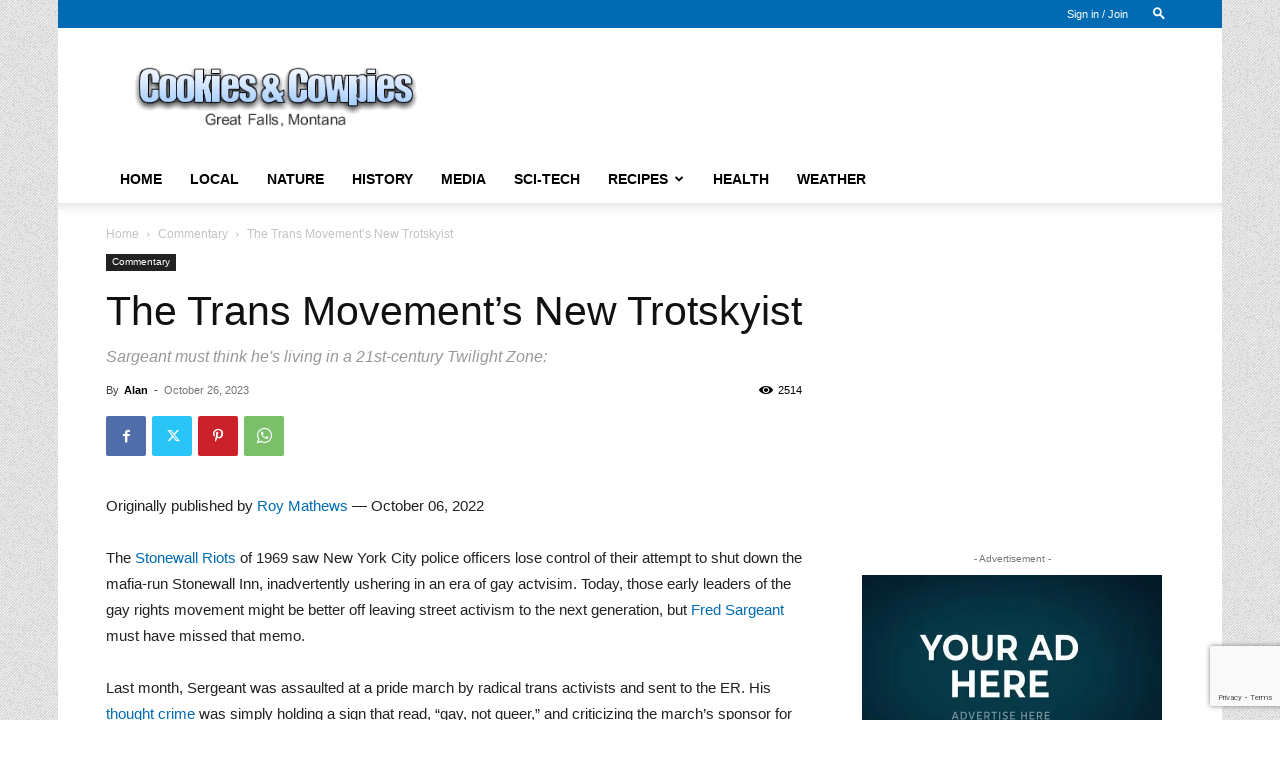

--- FILE ---
content_type: text/html; charset=utf-8
request_url: https://www.google.com/recaptcha/api2/anchor?ar=1&k=6Lf5UVgqAAAAAMUA6Qelrrn2SWab2GThtHXT6s23&co=aHR0cHM6Ly93d3cuY29va2llc2FuZGNvd3BpZXMuY29tOjQ0Mw..&hl=en&v=PoyoqOPhxBO7pBk68S4YbpHZ&size=invisible&anchor-ms=20000&execute-ms=30000&cb=2g5j9hnawxz9
body_size: 48425
content:
<!DOCTYPE HTML><html dir="ltr" lang="en"><head><meta http-equiv="Content-Type" content="text/html; charset=UTF-8">
<meta http-equiv="X-UA-Compatible" content="IE=edge">
<title>reCAPTCHA</title>
<style type="text/css">
/* cyrillic-ext */
@font-face {
  font-family: 'Roboto';
  font-style: normal;
  font-weight: 400;
  font-stretch: 100%;
  src: url(//fonts.gstatic.com/s/roboto/v48/KFO7CnqEu92Fr1ME7kSn66aGLdTylUAMa3GUBHMdazTgWw.woff2) format('woff2');
  unicode-range: U+0460-052F, U+1C80-1C8A, U+20B4, U+2DE0-2DFF, U+A640-A69F, U+FE2E-FE2F;
}
/* cyrillic */
@font-face {
  font-family: 'Roboto';
  font-style: normal;
  font-weight: 400;
  font-stretch: 100%;
  src: url(//fonts.gstatic.com/s/roboto/v48/KFO7CnqEu92Fr1ME7kSn66aGLdTylUAMa3iUBHMdazTgWw.woff2) format('woff2');
  unicode-range: U+0301, U+0400-045F, U+0490-0491, U+04B0-04B1, U+2116;
}
/* greek-ext */
@font-face {
  font-family: 'Roboto';
  font-style: normal;
  font-weight: 400;
  font-stretch: 100%;
  src: url(//fonts.gstatic.com/s/roboto/v48/KFO7CnqEu92Fr1ME7kSn66aGLdTylUAMa3CUBHMdazTgWw.woff2) format('woff2');
  unicode-range: U+1F00-1FFF;
}
/* greek */
@font-face {
  font-family: 'Roboto';
  font-style: normal;
  font-weight: 400;
  font-stretch: 100%;
  src: url(//fonts.gstatic.com/s/roboto/v48/KFO7CnqEu92Fr1ME7kSn66aGLdTylUAMa3-UBHMdazTgWw.woff2) format('woff2');
  unicode-range: U+0370-0377, U+037A-037F, U+0384-038A, U+038C, U+038E-03A1, U+03A3-03FF;
}
/* math */
@font-face {
  font-family: 'Roboto';
  font-style: normal;
  font-weight: 400;
  font-stretch: 100%;
  src: url(//fonts.gstatic.com/s/roboto/v48/KFO7CnqEu92Fr1ME7kSn66aGLdTylUAMawCUBHMdazTgWw.woff2) format('woff2');
  unicode-range: U+0302-0303, U+0305, U+0307-0308, U+0310, U+0312, U+0315, U+031A, U+0326-0327, U+032C, U+032F-0330, U+0332-0333, U+0338, U+033A, U+0346, U+034D, U+0391-03A1, U+03A3-03A9, U+03B1-03C9, U+03D1, U+03D5-03D6, U+03F0-03F1, U+03F4-03F5, U+2016-2017, U+2034-2038, U+203C, U+2040, U+2043, U+2047, U+2050, U+2057, U+205F, U+2070-2071, U+2074-208E, U+2090-209C, U+20D0-20DC, U+20E1, U+20E5-20EF, U+2100-2112, U+2114-2115, U+2117-2121, U+2123-214F, U+2190, U+2192, U+2194-21AE, U+21B0-21E5, U+21F1-21F2, U+21F4-2211, U+2213-2214, U+2216-22FF, U+2308-230B, U+2310, U+2319, U+231C-2321, U+2336-237A, U+237C, U+2395, U+239B-23B7, U+23D0, U+23DC-23E1, U+2474-2475, U+25AF, U+25B3, U+25B7, U+25BD, U+25C1, U+25CA, U+25CC, U+25FB, U+266D-266F, U+27C0-27FF, U+2900-2AFF, U+2B0E-2B11, U+2B30-2B4C, U+2BFE, U+3030, U+FF5B, U+FF5D, U+1D400-1D7FF, U+1EE00-1EEFF;
}
/* symbols */
@font-face {
  font-family: 'Roboto';
  font-style: normal;
  font-weight: 400;
  font-stretch: 100%;
  src: url(//fonts.gstatic.com/s/roboto/v48/KFO7CnqEu92Fr1ME7kSn66aGLdTylUAMaxKUBHMdazTgWw.woff2) format('woff2');
  unicode-range: U+0001-000C, U+000E-001F, U+007F-009F, U+20DD-20E0, U+20E2-20E4, U+2150-218F, U+2190, U+2192, U+2194-2199, U+21AF, U+21E6-21F0, U+21F3, U+2218-2219, U+2299, U+22C4-22C6, U+2300-243F, U+2440-244A, U+2460-24FF, U+25A0-27BF, U+2800-28FF, U+2921-2922, U+2981, U+29BF, U+29EB, U+2B00-2BFF, U+4DC0-4DFF, U+FFF9-FFFB, U+10140-1018E, U+10190-1019C, U+101A0, U+101D0-101FD, U+102E0-102FB, U+10E60-10E7E, U+1D2C0-1D2D3, U+1D2E0-1D37F, U+1F000-1F0FF, U+1F100-1F1AD, U+1F1E6-1F1FF, U+1F30D-1F30F, U+1F315, U+1F31C, U+1F31E, U+1F320-1F32C, U+1F336, U+1F378, U+1F37D, U+1F382, U+1F393-1F39F, U+1F3A7-1F3A8, U+1F3AC-1F3AF, U+1F3C2, U+1F3C4-1F3C6, U+1F3CA-1F3CE, U+1F3D4-1F3E0, U+1F3ED, U+1F3F1-1F3F3, U+1F3F5-1F3F7, U+1F408, U+1F415, U+1F41F, U+1F426, U+1F43F, U+1F441-1F442, U+1F444, U+1F446-1F449, U+1F44C-1F44E, U+1F453, U+1F46A, U+1F47D, U+1F4A3, U+1F4B0, U+1F4B3, U+1F4B9, U+1F4BB, U+1F4BF, U+1F4C8-1F4CB, U+1F4D6, U+1F4DA, U+1F4DF, U+1F4E3-1F4E6, U+1F4EA-1F4ED, U+1F4F7, U+1F4F9-1F4FB, U+1F4FD-1F4FE, U+1F503, U+1F507-1F50B, U+1F50D, U+1F512-1F513, U+1F53E-1F54A, U+1F54F-1F5FA, U+1F610, U+1F650-1F67F, U+1F687, U+1F68D, U+1F691, U+1F694, U+1F698, U+1F6AD, U+1F6B2, U+1F6B9-1F6BA, U+1F6BC, U+1F6C6-1F6CF, U+1F6D3-1F6D7, U+1F6E0-1F6EA, U+1F6F0-1F6F3, U+1F6F7-1F6FC, U+1F700-1F7FF, U+1F800-1F80B, U+1F810-1F847, U+1F850-1F859, U+1F860-1F887, U+1F890-1F8AD, U+1F8B0-1F8BB, U+1F8C0-1F8C1, U+1F900-1F90B, U+1F93B, U+1F946, U+1F984, U+1F996, U+1F9E9, U+1FA00-1FA6F, U+1FA70-1FA7C, U+1FA80-1FA89, U+1FA8F-1FAC6, U+1FACE-1FADC, U+1FADF-1FAE9, U+1FAF0-1FAF8, U+1FB00-1FBFF;
}
/* vietnamese */
@font-face {
  font-family: 'Roboto';
  font-style: normal;
  font-weight: 400;
  font-stretch: 100%;
  src: url(//fonts.gstatic.com/s/roboto/v48/KFO7CnqEu92Fr1ME7kSn66aGLdTylUAMa3OUBHMdazTgWw.woff2) format('woff2');
  unicode-range: U+0102-0103, U+0110-0111, U+0128-0129, U+0168-0169, U+01A0-01A1, U+01AF-01B0, U+0300-0301, U+0303-0304, U+0308-0309, U+0323, U+0329, U+1EA0-1EF9, U+20AB;
}
/* latin-ext */
@font-face {
  font-family: 'Roboto';
  font-style: normal;
  font-weight: 400;
  font-stretch: 100%;
  src: url(//fonts.gstatic.com/s/roboto/v48/KFO7CnqEu92Fr1ME7kSn66aGLdTylUAMa3KUBHMdazTgWw.woff2) format('woff2');
  unicode-range: U+0100-02BA, U+02BD-02C5, U+02C7-02CC, U+02CE-02D7, U+02DD-02FF, U+0304, U+0308, U+0329, U+1D00-1DBF, U+1E00-1E9F, U+1EF2-1EFF, U+2020, U+20A0-20AB, U+20AD-20C0, U+2113, U+2C60-2C7F, U+A720-A7FF;
}
/* latin */
@font-face {
  font-family: 'Roboto';
  font-style: normal;
  font-weight: 400;
  font-stretch: 100%;
  src: url(//fonts.gstatic.com/s/roboto/v48/KFO7CnqEu92Fr1ME7kSn66aGLdTylUAMa3yUBHMdazQ.woff2) format('woff2');
  unicode-range: U+0000-00FF, U+0131, U+0152-0153, U+02BB-02BC, U+02C6, U+02DA, U+02DC, U+0304, U+0308, U+0329, U+2000-206F, U+20AC, U+2122, U+2191, U+2193, U+2212, U+2215, U+FEFF, U+FFFD;
}
/* cyrillic-ext */
@font-face {
  font-family: 'Roboto';
  font-style: normal;
  font-weight: 500;
  font-stretch: 100%;
  src: url(//fonts.gstatic.com/s/roboto/v48/KFO7CnqEu92Fr1ME7kSn66aGLdTylUAMa3GUBHMdazTgWw.woff2) format('woff2');
  unicode-range: U+0460-052F, U+1C80-1C8A, U+20B4, U+2DE0-2DFF, U+A640-A69F, U+FE2E-FE2F;
}
/* cyrillic */
@font-face {
  font-family: 'Roboto';
  font-style: normal;
  font-weight: 500;
  font-stretch: 100%;
  src: url(//fonts.gstatic.com/s/roboto/v48/KFO7CnqEu92Fr1ME7kSn66aGLdTylUAMa3iUBHMdazTgWw.woff2) format('woff2');
  unicode-range: U+0301, U+0400-045F, U+0490-0491, U+04B0-04B1, U+2116;
}
/* greek-ext */
@font-face {
  font-family: 'Roboto';
  font-style: normal;
  font-weight: 500;
  font-stretch: 100%;
  src: url(//fonts.gstatic.com/s/roboto/v48/KFO7CnqEu92Fr1ME7kSn66aGLdTylUAMa3CUBHMdazTgWw.woff2) format('woff2');
  unicode-range: U+1F00-1FFF;
}
/* greek */
@font-face {
  font-family: 'Roboto';
  font-style: normal;
  font-weight: 500;
  font-stretch: 100%;
  src: url(//fonts.gstatic.com/s/roboto/v48/KFO7CnqEu92Fr1ME7kSn66aGLdTylUAMa3-UBHMdazTgWw.woff2) format('woff2');
  unicode-range: U+0370-0377, U+037A-037F, U+0384-038A, U+038C, U+038E-03A1, U+03A3-03FF;
}
/* math */
@font-face {
  font-family: 'Roboto';
  font-style: normal;
  font-weight: 500;
  font-stretch: 100%;
  src: url(//fonts.gstatic.com/s/roboto/v48/KFO7CnqEu92Fr1ME7kSn66aGLdTylUAMawCUBHMdazTgWw.woff2) format('woff2');
  unicode-range: U+0302-0303, U+0305, U+0307-0308, U+0310, U+0312, U+0315, U+031A, U+0326-0327, U+032C, U+032F-0330, U+0332-0333, U+0338, U+033A, U+0346, U+034D, U+0391-03A1, U+03A3-03A9, U+03B1-03C9, U+03D1, U+03D5-03D6, U+03F0-03F1, U+03F4-03F5, U+2016-2017, U+2034-2038, U+203C, U+2040, U+2043, U+2047, U+2050, U+2057, U+205F, U+2070-2071, U+2074-208E, U+2090-209C, U+20D0-20DC, U+20E1, U+20E5-20EF, U+2100-2112, U+2114-2115, U+2117-2121, U+2123-214F, U+2190, U+2192, U+2194-21AE, U+21B0-21E5, U+21F1-21F2, U+21F4-2211, U+2213-2214, U+2216-22FF, U+2308-230B, U+2310, U+2319, U+231C-2321, U+2336-237A, U+237C, U+2395, U+239B-23B7, U+23D0, U+23DC-23E1, U+2474-2475, U+25AF, U+25B3, U+25B7, U+25BD, U+25C1, U+25CA, U+25CC, U+25FB, U+266D-266F, U+27C0-27FF, U+2900-2AFF, U+2B0E-2B11, U+2B30-2B4C, U+2BFE, U+3030, U+FF5B, U+FF5D, U+1D400-1D7FF, U+1EE00-1EEFF;
}
/* symbols */
@font-face {
  font-family: 'Roboto';
  font-style: normal;
  font-weight: 500;
  font-stretch: 100%;
  src: url(//fonts.gstatic.com/s/roboto/v48/KFO7CnqEu92Fr1ME7kSn66aGLdTylUAMaxKUBHMdazTgWw.woff2) format('woff2');
  unicode-range: U+0001-000C, U+000E-001F, U+007F-009F, U+20DD-20E0, U+20E2-20E4, U+2150-218F, U+2190, U+2192, U+2194-2199, U+21AF, U+21E6-21F0, U+21F3, U+2218-2219, U+2299, U+22C4-22C6, U+2300-243F, U+2440-244A, U+2460-24FF, U+25A0-27BF, U+2800-28FF, U+2921-2922, U+2981, U+29BF, U+29EB, U+2B00-2BFF, U+4DC0-4DFF, U+FFF9-FFFB, U+10140-1018E, U+10190-1019C, U+101A0, U+101D0-101FD, U+102E0-102FB, U+10E60-10E7E, U+1D2C0-1D2D3, U+1D2E0-1D37F, U+1F000-1F0FF, U+1F100-1F1AD, U+1F1E6-1F1FF, U+1F30D-1F30F, U+1F315, U+1F31C, U+1F31E, U+1F320-1F32C, U+1F336, U+1F378, U+1F37D, U+1F382, U+1F393-1F39F, U+1F3A7-1F3A8, U+1F3AC-1F3AF, U+1F3C2, U+1F3C4-1F3C6, U+1F3CA-1F3CE, U+1F3D4-1F3E0, U+1F3ED, U+1F3F1-1F3F3, U+1F3F5-1F3F7, U+1F408, U+1F415, U+1F41F, U+1F426, U+1F43F, U+1F441-1F442, U+1F444, U+1F446-1F449, U+1F44C-1F44E, U+1F453, U+1F46A, U+1F47D, U+1F4A3, U+1F4B0, U+1F4B3, U+1F4B9, U+1F4BB, U+1F4BF, U+1F4C8-1F4CB, U+1F4D6, U+1F4DA, U+1F4DF, U+1F4E3-1F4E6, U+1F4EA-1F4ED, U+1F4F7, U+1F4F9-1F4FB, U+1F4FD-1F4FE, U+1F503, U+1F507-1F50B, U+1F50D, U+1F512-1F513, U+1F53E-1F54A, U+1F54F-1F5FA, U+1F610, U+1F650-1F67F, U+1F687, U+1F68D, U+1F691, U+1F694, U+1F698, U+1F6AD, U+1F6B2, U+1F6B9-1F6BA, U+1F6BC, U+1F6C6-1F6CF, U+1F6D3-1F6D7, U+1F6E0-1F6EA, U+1F6F0-1F6F3, U+1F6F7-1F6FC, U+1F700-1F7FF, U+1F800-1F80B, U+1F810-1F847, U+1F850-1F859, U+1F860-1F887, U+1F890-1F8AD, U+1F8B0-1F8BB, U+1F8C0-1F8C1, U+1F900-1F90B, U+1F93B, U+1F946, U+1F984, U+1F996, U+1F9E9, U+1FA00-1FA6F, U+1FA70-1FA7C, U+1FA80-1FA89, U+1FA8F-1FAC6, U+1FACE-1FADC, U+1FADF-1FAE9, U+1FAF0-1FAF8, U+1FB00-1FBFF;
}
/* vietnamese */
@font-face {
  font-family: 'Roboto';
  font-style: normal;
  font-weight: 500;
  font-stretch: 100%;
  src: url(//fonts.gstatic.com/s/roboto/v48/KFO7CnqEu92Fr1ME7kSn66aGLdTylUAMa3OUBHMdazTgWw.woff2) format('woff2');
  unicode-range: U+0102-0103, U+0110-0111, U+0128-0129, U+0168-0169, U+01A0-01A1, U+01AF-01B0, U+0300-0301, U+0303-0304, U+0308-0309, U+0323, U+0329, U+1EA0-1EF9, U+20AB;
}
/* latin-ext */
@font-face {
  font-family: 'Roboto';
  font-style: normal;
  font-weight: 500;
  font-stretch: 100%;
  src: url(//fonts.gstatic.com/s/roboto/v48/KFO7CnqEu92Fr1ME7kSn66aGLdTylUAMa3KUBHMdazTgWw.woff2) format('woff2');
  unicode-range: U+0100-02BA, U+02BD-02C5, U+02C7-02CC, U+02CE-02D7, U+02DD-02FF, U+0304, U+0308, U+0329, U+1D00-1DBF, U+1E00-1E9F, U+1EF2-1EFF, U+2020, U+20A0-20AB, U+20AD-20C0, U+2113, U+2C60-2C7F, U+A720-A7FF;
}
/* latin */
@font-face {
  font-family: 'Roboto';
  font-style: normal;
  font-weight: 500;
  font-stretch: 100%;
  src: url(//fonts.gstatic.com/s/roboto/v48/KFO7CnqEu92Fr1ME7kSn66aGLdTylUAMa3yUBHMdazQ.woff2) format('woff2');
  unicode-range: U+0000-00FF, U+0131, U+0152-0153, U+02BB-02BC, U+02C6, U+02DA, U+02DC, U+0304, U+0308, U+0329, U+2000-206F, U+20AC, U+2122, U+2191, U+2193, U+2212, U+2215, U+FEFF, U+FFFD;
}
/* cyrillic-ext */
@font-face {
  font-family: 'Roboto';
  font-style: normal;
  font-weight: 900;
  font-stretch: 100%;
  src: url(//fonts.gstatic.com/s/roboto/v48/KFO7CnqEu92Fr1ME7kSn66aGLdTylUAMa3GUBHMdazTgWw.woff2) format('woff2');
  unicode-range: U+0460-052F, U+1C80-1C8A, U+20B4, U+2DE0-2DFF, U+A640-A69F, U+FE2E-FE2F;
}
/* cyrillic */
@font-face {
  font-family: 'Roboto';
  font-style: normal;
  font-weight: 900;
  font-stretch: 100%;
  src: url(//fonts.gstatic.com/s/roboto/v48/KFO7CnqEu92Fr1ME7kSn66aGLdTylUAMa3iUBHMdazTgWw.woff2) format('woff2');
  unicode-range: U+0301, U+0400-045F, U+0490-0491, U+04B0-04B1, U+2116;
}
/* greek-ext */
@font-face {
  font-family: 'Roboto';
  font-style: normal;
  font-weight: 900;
  font-stretch: 100%;
  src: url(//fonts.gstatic.com/s/roboto/v48/KFO7CnqEu92Fr1ME7kSn66aGLdTylUAMa3CUBHMdazTgWw.woff2) format('woff2');
  unicode-range: U+1F00-1FFF;
}
/* greek */
@font-face {
  font-family: 'Roboto';
  font-style: normal;
  font-weight: 900;
  font-stretch: 100%;
  src: url(//fonts.gstatic.com/s/roboto/v48/KFO7CnqEu92Fr1ME7kSn66aGLdTylUAMa3-UBHMdazTgWw.woff2) format('woff2');
  unicode-range: U+0370-0377, U+037A-037F, U+0384-038A, U+038C, U+038E-03A1, U+03A3-03FF;
}
/* math */
@font-face {
  font-family: 'Roboto';
  font-style: normal;
  font-weight: 900;
  font-stretch: 100%;
  src: url(//fonts.gstatic.com/s/roboto/v48/KFO7CnqEu92Fr1ME7kSn66aGLdTylUAMawCUBHMdazTgWw.woff2) format('woff2');
  unicode-range: U+0302-0303, U+0305, U+0307-0308, U+0310, U+0312, U+0315, U+031A, U+0326-0327, U+032C, U+032F-0330, U+0332-0333, U+0338, U+033A, U+0346, U+034D, U+0391-03A1, U+03A3-03A9, U+03B1-03C9, U+03D1, U+03D5-03D6, U+03F0-03F1, U+03F4-03F5, U+2016-2017, U+2034-2038, U+203C, U+2040, U+2043, U+2047, U+2050, U+2057, U+205F, U+2070-2071, U+2074-208E, U+2090-209C, U+20D0-20DC, U+20E1, U+20E5-20EF, U+2100-2112, U+2114-2115, U+2117-2121, U+2123-214F, U+2190, U+2192, U+2194-21AE, U+21B0-21E5, U+21F1-21F2, U+21F4-2211, U+2213-2214, U+2216-22FF, U+2308-230B, U+2310, U+2319, U+231C-2321, U+2336-237A, U+237C, U+2395, U+239B-23B7, U+23D0, U+23DC-23E1, U+2474-2475, U+25AF, U+25B3, U+25B7, U+25BD, U+25C1, U+25CA, U+25CC, U+25FB, U+266D-266F, U+27C0-27FF, U+2900-2AFF, U+2B0E-2B11, U+2B30-2B4C, U+2BFE, U+3030, U+FF5B, U+FF5D, U+1D400-1D7FF, U+1EE00-1EEFF;
}
/* symbols */
@font-face {
  font-family: 'Roboto';
  font-style: normal;
  font-weight: 900;
  font-stretch: 100%;
  src: url(//fonts.gstatic.com/s/roboto/v48/KFO7CnqEu92Fr1ME7kSn66aGLdTylUAMaxKUBHMdazTgWw.woff2) format('woff2');
  unicode-range: U+0001-000C, U+000E-001F, U+007F-009F, U+20DD-20E0, U+20E2-20E4, U+2150-218F, U+2190, U+2192, U+2194-2199, U+21AF, U+21E6-21F0, U+21F3, U+2218-2219, U+2299, U+22C4-22C6, U+2300-243F, U+2440-244A, U+2460-24FF, U+25A0-27BF, U+2800-28FF, U+2921-2922, U+2981, U+29BF, U+29EB, U+2B00-2BFF, U+4DC0-4DFF, U+FFF9-FFFB, U+10140-1018E, U+10190-1019C, U+101A0, U+101D0-101FD, U+102E0-102FB, U+10E60-10E7E, U+1D2C0-1D2D3, U+1D2E0-1D37F, U+1F000-1F0FF, U+1F100-1F1AD, U+1F1E6-1F1FF, U+1F30D-1F30F, U+1F315, U+1F31C, U+1F31E, U+1F320-1F32C, U+1F336, U+1F378, U+1F37D, U+1F382, U+1F393-1F39F, U+1F3A7-1F3A8, U+1F3AC-1F3AF, U+1F3C2, U+1F3C4-1F3C6, U+1F3CA-1F3CE, U+1F3D4-1F3E0, U+1F3ED, U+1F3F1-1F3F3, U+1F3F5-1F3F7, U+1F408, U+1F415, U+1F41F, U+1F426, U+1F43F, U+1F441-1F442, U+1F444, U+1F446-1F449, U+1F44C-1F44E, U+1F453, U+1F46A, U+1F47D, U+1F4A3, U+1F4B0, U+1F4B3, U+1F4B9, U+1F4BB, U+1F4BF, U+1F4C8-1F4CB, U+1F4D6, U+1F4DA, U+1F4DF, U+1F4E3-1F4E6, U+1F4EA-1F4ED, U+1F4F7, U+1F4F9-1F4FB, U+1F4FD-1F4FE, U+1F503, U+1F507-1F50B, U+1F50D, U+1F512-1F513, U+1F53E-1F54A, U+1F54F-1F5FA, U+1F610, U+1F650-1F67F, U+1F687, U+1F68D, U+1F691, U+1F694, U+1F698, U+1F6AD, U+1F6B2, U+1F6B9-1F6BA, U+1F6BC, U+1F6C6-1F6CF, U+1F6D3-1F6D7, U+1F6E0-1F6EA, U+1F6F0-1F6F3, U+1F6F7-1F6FC, U+1F700-1F7FF, U+1F800-1F80B, U+1F810-1F847, U+1F850-1F859, U+1F860-1F887, U+1F890-1F8AD, U+1F8B0-1F8BB, U+1F8C0-1F8C1, U+1F900-1F90B, U+1F93B, U+1F946, U+1F984, U+1F996, U+1F9E9, U+1FA00-1FA6F, U+1FA70-1FA7C, U+1FA80-1FA89, U+1FA8F-1FAC6, U+1FACE-1FADC, U+1FADF-1FAE9, U+1FAF0-1FAF8, U+1FB00-1FBFF;
}
/* vietnamese */
@font-face {
  font-family: 'Roboto';
  font-style: normal;
  font-weight: 900;
  font-stretch: 100%;
  src: url(//fonts.gstatic.com/s/roboto/v48/KFO7CnqEu92Fr1ME7kSn66aGLdTylUAMa3OUBHMdazTgWw.woff2) format('woff2');
  unicode-range: U+0102-0103, U+0110-0111, U+0128-0129, U+0168-0169, U+01A0-01A1, U+01AF-01B0, U+0300-0301, U+0303-0304, U+0308-0309, U+0323, U+0329, U+1EA0-1EF9, U+20AB;
}
/* latin-ext */
@font-face {
  font-family: 'Roboto';
  font-style: normal;
  font-weight: 900;
  font-stretch: 100%;
  src: url(//fonts.gstatic.com/s/roboto/v48/KFO7CnqEu92Fr1ME7kSn66aGLdTylUAMa3KUBHMdazTgWw.woff2) format('woff2');
  unicode-range: U+0100-02BA, U+02BD-02C5, U+02C7-02CC, U+02CE-02D7, U+02DD-02FF, U+0304, U+0308, U+0329, U+1D00-1DBF, U+1E00-1E9F, U+1EF2-1EFF, U+2020, U+20A0-20AB, U+20AD-20C0, U+2113, U+2C60-2C7F, U+A720-A7FF;
}
/* latin */
@font-face {
  font-family: 'Roboto';
  font-style: normal;
  font-weight: 900;
  font-stretch: 100%;
  src: url(//fonts.gstatic.com/s/roboto/v48/KFO7CnqEu92Fr1ME7kSn66aGLdTylUAMa3yUBHMdazQ.woff2) format('woff2');
  unicode-range: U+0000-00FF, U+0131, U+0152-0153, U+02BB-02BC, U+02C6, U+02DA, U+02DC, U+0304, U+0308, U+0329, U+2000-206F, U+20AC, U+2122, U+2191, U+2193, U+2212, U+2215, U+FEFF, U+FFFD;
}

</style>
<link rel="stylesheet" type="text/css" href="https://www.gstatic.com/recaptcha/releases/PoyoqOPhxBO7pBk68S4YbpHZ/styles__ltr.css">
<script nonce="UgI3UMtAKQi0mLg60PCeLw" type="text/javascript">window['__recaptcha_api'] = 'https://www.google.com/recaptcha/api2/';</script>
<script type="text/javascript" src="https://www.gstatic.com/recaptcha/releases/PoyoqOPhxBO7pBk68S4YbpHZ/recaptcha__en.js" nonce="UgI3UMtAKQi0mLg60PCeLw">
      
    </script></head>
<body><div id="rc-anchor-alert" class="rc-anchor-alert"></div>
<input type="hidden" id="recaptcha-token" value="[base64]">
<script type="text/javascript" nonce="UgI3UMtAKQi0mLg60PCeLw">
      recaptcha.anchor.Main.init("[\x22ainput\x22,[\x22bgdata\x22,\x22\x22,\[base64]/[base64]/[base64]/[base64]/[base64]/[base64]/KGcoTywyNTMsTy5PKSxVRyhPLEMpKTpnKE8sMjUzLEMpLE8pKSxsKSksTykpfSxieT1mdW5jdGlvbihDLE8sdSxsKXtmb3IobD0odT1SKEMpLDApO08+MDtPLS0pbD1sPDw4fFooQyk7ZyhDLHUsbCl9LFVHPWZ1bmN0aW9uKEMsTyl7Qy5pLmxlbmd0aD4xMDQ/[base64]/[base64]/[base64]/[base64]/[base64]/[base64]/[base64]\\u003d\x22,\[base64]\x22,\[base64]/DkGYUw47DlMOgw4ILwoLChl5iwo5uD8O2wqTDk8KVNSbDpcOgwr5MW8O/RcOtwofDi0rDvjg+woXDkGZ0w5BTC8KIwq0KC8K+V8OVHUdlw4R2R8OoQsK3O8KtV8KHdsKodBNDwrBmwoTCjcO3wpHCncOMCcOuUcKsbMKIwqXDiSEyDcOlAcKSC8Kmwr8Yw6jDpV/CrzNSwpFicX/DoFhOVF7Cl8Kaw7Q+wqYUAsOue8K3w4PCicK5Nk7CocOJasO/bxMEBMOCeTxyKsO2w7YBw5PDrgrDlznDlR9jDGUQZcKwwpDDs8K0X13DpMKiAcOZCcOxwoHDowgnTQRAwp/Dp8OlwpFMw5fDqlDCvTTDrkESwpDCpX/DlxHCv1kKw7YuO3lgwoTDmjvCmcO9w4LCtgvDmMOUAMOXDMKkw4MNf38Pw6xFwqoybTjDpHnCrUHDjj/[base64]/[base64]/wqRjexfCtsKxwrfDkWPDgkvDgVxMw5PCs8KsA8OqYMO8WUXDgMKIS8OhwpjCtk/CijBCwpPCnsKxw7zCsXHDmTfDs8O2LsK2S2Z9McK8w6XDucOGwp4fw77DjcOEfcOvwqlmwqkZcSTCj8Kdw7BkeiNBwrdwEjDClA7Cqh3CqhFew6ktScKwwqTDiiJ+wpdcH0bDgw/CtcKHOWtTw7AXesO3wpg0cMKHw7hML2XCiXzDlDZFwpvDncKKw5AGw7hdJznDgsKNw4bDgjIIwrLCvArDs8OLJl9yw5NFHMOAw7JdEMOPUcKhc8KJwozCksK6wp0ADsK+w6h5LxzChhopEV3DhCpmT8K6GMOJFgkfw6hawpbCtMKAc8OBw6TDpcO8RsODWsOaY8KRwq/DvlXDpDYtZw4iwo3ChMKRCsKJw6rCqcKRY2gRQ3daOsOBe3PDvsOTbm/Cq1wfbMOXwp3DjsOjw4x3KsKOPcKUwpYow549fyTChcOpw4vCssKLcSobwq4rw5/Cg8KFYsK9MMOWScKBeMK3BmMTwoEbBnMfCm3CpHhTwo/[base64]/Csj41HsKNNcKbw6NbUsKhw5HDhMOcw4ALHxPCgcKsw6rCjsOqZ8KOWFNeGDAQwrYKwqQcw7Ugw6/[base64]/CtB1iwpHDv8OKwrYuw48nX8OUOFzCvcKoDsOPwrjDjS8ywqrDjMK1DT80SsOPEUIrYsOoSU/Dn8Kqw7XDvEFOHSksw6/CqMO8w6BLwpjDgVLCgghvw57CsSF2wpowbiotQ2XCg8Kdw4DCh8KIw5AJHyHCsy14wodPJcKvVcKXwrnCvCkvXRTCm0TDtF8qw4sYw4vDjQhJWV5ZGMKqw5puw59QwpQ6w4LCuSDCqQPCrsKEwoHDnTYZRMK4wr3DskoBQsOrw6TDrsK/w4jDgE7Ck3ZwYMOOGsKvFsKrw5fDvcKTJz9awoLCusO/SG4FJ8K/DQ/Cm0ojwqh8c31Gd8O1aG3DgW3CjsO0FMO5QBDCrVwsNMK0cMKOwo/CkkhqIsO8wrLCp8O5w7/DjAUEw7RADcKNw4tEK0/Dhjl8MkdDw4Iswoo+ZMOaLD5YccOoRUvDj04NacOdw5sEw6PCrsOPRsKow7fDhMKewoBmPjnCscOBwrbCjlDDoW44wqdLwrRWw4DCk23CosOLNcKNw4AnF8KPU8KswoJcO8OxwrBnw57Cg8KPw5bCnRbColR+eMOZw4saL0jDj8ONKcKveMOsBSs1DW/CtMOkeRYuJsO2eMOSw55gNSHDilEUVyJIw5oAw6pmYsOkT8OMw7zDhBnCqmJbT3LDqBzDo8OmDcKqQyEcw5MEYD/CmEZWwoY1w4XCt8K3KlXCsE/Dg8KNS8KTbcK2wrg5X8OlPMKhcW/DqylBDMOCwrrCuxc8w7fDl8O/cMKOcMKMQV1ew4tQw7xqw68rOy8JWUDCoAzCvMO0AjM3w7nCncONwpbCvj5Xw5Q3wq/DojzDrzwowqnDssOfBMOFCcKuw5ZECcKvwo8xwqXCosOsTh8ZP8OSC8K/w5HDoV4hw4kdwpDCsUnDoABvcsKHwro7wqcOJkTCvsOCUFvCvlx/Y8KlNF/DoWDCm2jDgS1iJsKfDsKBw6jDtsK2w6HCvsK3bsKpw4TCvmjDoW/DqDtbwrE6w5VnwrwrEMKow7fCjcOHAcKow7jCjDbDpcO1acOJwrrDv8OWw7DDgMOHw79Qw4h3w71HYnfChQDDnC8QCMKgesK9ScKrw4nDmyhiw50TSg/CiwYjw6EDEirDhMKFwpzDicK/wpDDkSNYw7jCscOjLcOiw7IHw4YfNMKzw5ZWJsKLwpnDukfDiMKowozCvlA8Y8KawopWYjDChcKDUWfDnMODQ35PU3nDgEPClBc3w7orKsKlUcOtwqTCssKwWBbDssObwpLCm8Klw6d8wqJCQsKfw4nCgcKZw7rCgnnChMK7PB5fX2/DusOBwr0hGRY9wovDkRx+Z8KEw40cHcKIfBTDogHCr2TCgUcaOm3DucOowrERNcOkLGjCksK7E3V1wqvDmMObwpzDoFnCmEd8w791RcKhZcOkdRUowobCow3DjsOgEkHDhTB9wpXDmMO9wqwmLMK/RBzCk8KnG23CsXQ0B8OjJ8OAwqnDl8KBecKLPsOXFl91wr7Cp8KfwpzDrcOdMgHDosO0w7xEPsKzw57DisKqwp50Mg/[base64]/DhMKxwrDCocKTw4zCsF1sdhUXMS1LWQJ8w5vCicKkIsOCVg3Do2TDicORw6/DsB7DjsK6wox3PTbDhxcxw5VeLMKkw7YHwrdUOEzDtMKFPMOawoh2STc0w6PCrsOGOw/DhsO7w7jDiFnDpcK7NkkpwrIMw60ZacKOwop7S0PCrRRww7kkRcO9cC7CsyfCiijCqF5iKMK+McKDXcOACMOwV8OXw6kNB2srCBrCg8KtfxLDlsODw4LDui/DnsOGw596GRvDoHbDpld+wq95csOVHsKpwpogeRFCTMOiw6RbPsKWKAbDiSPCuSsYCWw2SsOqw7pnV8KUw6ZSwpdOwqbCmEtzwqhpdCXDrcOEdsOpIg7CpS5PCm7Dl2vDlsK9csKKAhoyFijDkcOAwqXDlw3CoSA/wrrCtQ3CuMKzw47CqMOeTcO3wpvCtcKkYlEyYMKxwoHDm1t/[base64]/DhcKxwrvDqRHCpCzDmMO7V8O+w5LCi8KYTMOAwqEhXBLDhxPDnmNWw6rCoBUhw4nDiMOFKsKPYsOBOjTDhUfCkMO7SMOtwqRZw6/Cg8KIwqPDgBMQOsOCHV3Cg3zCqFDCnlrCunA+wrIGG8K1w7fDv8KZwoxzTFjClHhAE3jDhcOzfMKecypDw5tUcMOkdsKSwpPCkMOqKBPDpcKJwrLDmTlPwr/CkcOAMcOkcsOfHzLCiMObdcKZX1QCw6kywozClcOdDcOTIsOPwqPCoznCmXM4w7/DujLCrDpowr7DvBJKw5ZuXEU/wqQcw6l9BULDlTvCk8KPw4HCsG3ClcKOFcOjXVdnS8OWHcOGwrjCtl7CicOJYsKLID/[base64]/Cm0nDtzfDhMKoejPCnE9tW8Osw7wwwqvCsl3DhcKvZmLDkGnDnMOZeMOdO8KlwoPCuXwOw4Agw4EgGMO3woxVwr/ConDDrMKrTGTCrixzfsOwOVLDuScZNWhBYMKTwr/Cp8Opw4YhHVrCnMKzUjFQwq8mOHLDulvCrcK/[base64]/w4rCisKOOMOvwqJmGcOTQn/DoyPCgWjDlQVWw7InARILOkTChDsgMcKxwrxAw4DCncOywpfChko1G8OOWsOLV2FgIcKww4Nywo7DsC4Uwp4twpBjwrrCnxxdGTkrP8KRw4HCqDzCq8K9w43CmyvDsSDDjEVDw6nDhhtawrnCkzQJcMKtR043E8KYW8KSHSHDlcKQVMOqwo/Dj8K6GRdIw654Vwg0w5pRw7/[base64]/ClsOYLsOjeMKUw4BuIcKVwrM/wp7DicOCw7p0wroVwoLCmAoPaizDi8OPVcKdwpPDhcK6O8KWZ8OrBGbDs8Okw57DlREgwqDDscO3F8OHw4gWIMOcw5LCnAxdP3kxw784a0LDvE9+w57Co8KlwrgBwoPDkMOCwrnCvMKAHkTDlGvChCfDrcK9w6ZgdcKdVMKLwot+ITDCl2rClVI8wrp/O3zDg8O6w7vDtQseXC1Fw7R4wq5kw5hVOi7DjxzDl0MtwoZUw709w6NCw47Dtl/DncKowqHDn8KDbnoSwo3DhQLDl8KhwqTCrRrCklAkdWtWw73DlT/DqiJ4dMOtW8Ofwro2PsOTw6LDrcKWesOsc08hbVoxd8KHb8KOwoJ7MkvCtMO/[base64]/[base64]/DocKZKMK0w6ZERcOYw7HDlMOOGQ3DhEvDq2dOwr7DtTfCkcKhKjRLJ2bCg8O+ecKjOCTCkS7CgMONw4EQwoPCgzzDuixRw7/Dv0HCnADDgMOqQMK2w5PDl1k8e2nDnDVCJsKJQ8KXXgY2XjrDtFdAaGLCpmQ7w7Zww5DDtMOeTcKuwofCmcOTw4nCnnRwcMKzQjLCgTgRw6DDmcKQfnUlTMKnwrRgw4s4BXLDhsKNQsO+UgTCqx/[base64]/ChcKwO8OfJsKdwqlaVnPDoAJtLMKZQMO5OcK2wrAVKnLDgMOhTMKyw7nDvsOVwoxwHCB1w4nCuMKqDsOBwoknTUjDniHDnsODQcO3W0M0w4HCusKxw6EzbcOnwrB6aMOTw7VFA8Kcw6dcDcOBRDU0woBLw4vChMKEw5zCmsKyCsOKwofCglpYw7XCk2/[base64]/CvVrDg8O+w6Iswp/CoMOFw6rDo8Kbw50kagIsC8OTFXkOw5PCuMKMF8OxPcO0OMKUw6rCuQR/IsOtN8Onw7Z9w6rDjW3DmUjDq8O9w6fCmHxPZsKCH10sIAHCiMOCwroGw5HCjcK2IVbCmxYdPMOzwqJew6Ntwo1kwpXDmsK9bFXDv8KDwrrCrBHCn8KKWMO2wp5Fw5TDn3fCmsK7KcKZRHIXCMK8w5TDk1JOHMKwecOww7piS8OFeR4BDcKtEMO1w4/[base64]/F8OwfRLDvAbCvsK1w7FLZwTDjcOmwpAmasO5wqPDs8KjcsOlwpPCmwQRwrzDiwNfGsOtwrHCu8ONPMKIEsOOwpUZa8OSw45/a8OiwqHDgArCnsKEGGXCvsK2AsKgMMODwo7Ds8OJahHDmMOlwp/[base64]/DkSREw6/[base64]/CvWPDmgPDlsKdw7snwrkdQDQtwrMzGsKOwr8vaWTCojHChGw8w61Pwop5OhfDtwLDjMOOwodBacOLw6zCo8Ord3sww61+MxYWw51JCsKAw7Ulwpl8wop0TMKsc8Ozwo5DSmNPIE7DsTdUKjTDrsKwMcOkJsONFMOBNWIfwp8/UCvCm0HCjMOFwrHDrsOkwpRRMHfDqMO8JHzDpwZgFWNTJMKpM8KQYsKbw4fCt3zDssOGw4LDsGYzDAJ2w5nDtMK0BsO1fMO5w7ggwp7Cg8KlcsK7wqIvworCnx9HAnl2w5XDjQ8zO8Kuwr8/wrDDisKjNz9UfcK2PRDDv2bCtsK9IMK/FiHCo8OpwpLDgDPCmsKfRkQ9w4t5HirCh0Y3woBSHcKawoZeAcOeTR/CijlNwrcCwrfDnkAnw51ICMOvCQrCmgfDrkAQGRFhwqlfw4PCjk9Gw5lww7VWBiDCtsO9QcO9wq/ClhMkWzgxTDfDv8KNw5TCjcKfwrdxQMO0MjJzwrrDpDdSw7/Dq8KrOybDl8K0wqw6fUbDrwAIwqsSwqHDhQkoRMKqRWwvw5w6JsK9wqsYwq9IdcOkUcOHwrN/[base64]/U17Co8ORDsKkDMKewoFFw6XCuF/Ct8KvesK/Z8OWwp8kLsOFw49cwoHDssOhcmsFXMKgw5k/TcKibjzCvcO8wqoMRsOYw5/CmQHCoAAawpU0wrF1X8OCbsKsEVfDg3hMVcK7wovDu8KPw67DmMKqw5/[base64]/w4sEw77CsRUow58uwp9tTlHCjlsEw4zDicKsLMKew5cbGAZuPxDDlMKeEE/[base64]/DgcOIwpzDp17ConfDmMO2wr5bw4rDj8KcTcKHwpl4T8KAw4rClzUDKsO+wo8Xw7M6wrnDs8KXwodjGcKDeMKlwpzDj2HDiXLDq2VvTi4iGmrCosK5NsOPLzRjD0jDgA1+CDNCw6ViYA/DrjkTIB/Csy57w4NrwoVnGMOXacOLwoHDicKtQsKjw4MLDQ4zXMKUwrfDnMOHwopmwpgKw7zDoMO0RcOJwrwgcMKmwoQjw67CpcOQw7laDMK8BcODecOOw7B0w5hMw7l4w4TCiCUVw4bCvcKpwqhCJcK8IyLCj8K4QT3CqnTDncOhwrjDjnAyw4/Ck8OeF8OSXcOawpQOGFZRw4zDscOYwrAsbXPDrMKMwr7CsWYXw5zCtsO8WnDDjsOXTRrCk8OKEhrCrVEXwobDqQzDv0duw7FdSsKtBkNZwr/[base64]/eQoMwp9vLsOoYApaWxPDssKcwpxzw4sHw6bDryvClUTDhsK1w6DDrsKowo4qCMOhVcOvCXF5CMKbw6TCtT94BVXDkMOZfFzCp8KVwqguw5bCjSXCpl7Ch33Cq3/CoMOadMKcUsOuEMOgW8KQFW8dwp0IwpdSXsOvPsOwMAwhwojCicK0wr3DsjlBw4siw4XCkMKYwrQIS8OUw6HCkCbClmDDsMKhw7NLbsOVwrsFw5TDtsKZwo/[base64]/[base64]/CsMO9e8O/VzvCmAx6w7PDmm/[base64]/w7zDvMKew6HDp2bDiMKQHxRdwofCjndbBcOcwrxswrPDrcO8w49qw6tFwr3CqxdFbBfDisOnHAgXw5PCqMKvfCpcwqrDr1jDiiVdKzrCsmM3MhXCuU7CvzhTLzPCkMO/wq7DgRTCuzQRBcO8w7ghCsOGw5Quw7bCtsOlG1V1wpvCq3/CoRXDt1TCjiMIasOWKsOlwogmw5rDoA13wqbCgMKRw5nCvAXCihdoHCrCn8O2w5QtEXpUKsKpw6fDiDvDp3Z9Xh/DvsKow7jClcOdYMO6w6nCjQdzw5haWncuC1bDpcOESsKcw4d0w6TDlQnDsljDixxRY8KobWwESnNxEcK/OsO4w57CjA7CqMKxwpdmwqbDniDDkMOuVcOhA8ORJFxgaXorw702cF7Ds8KtFkY/w47DoVIaXcOvXVXDiTXDjDc9LMOuPCLCgsO+wpjCmlIswozDhTlPPMOLdQMjX0TCu8KswrhMTB3Dj8OqwpDCsMK9w54twqvDpsKbw6jDuWTDisK1wqnDhijCrsKZw6/DscOwQkbDs8KcMcOAwqgQXcKtDMOpOcKiBhskwp08DMOxPirDq2/Dh2HCrcOGYDXCoGXCtsOiwqPDqF7Cn8OJwq8IO14fwrNRw6s9wpLCl8K9UsKiNMK1PxPCqcKAZ8O0dE5rwqXDv8KZwqXDjMKVw7fDpMKpwoNAw5vCrsOXfMO3K8O8w7xMwqgrwqAMFU/[base64]/[base64]/[base64]/[base64]/[base64]/DmCxSMnYXwoTDr8K1ADN4w41ew5t4wpvDj1XDsMOQFnvDmsOjw79gwo5Hwrggw6/CigtLOMKEVsKOwqFcw5I0H8OXYQI2BVXCkzHDjMO4wrrDomF9w7LCsDnDt8OGEG3Cp8OyKsOkw4sSXk3Ct0dXH3jDvMKLfsOcwoE6w48PFXRJw6vCocOAJsKLwrUHwrjCssKZD8OoSmZxwqQAdsOUwqjCrT/DscO7UcO4DGHDlyhgLMOrwpwdw7XCg8OFL1JZKn1nwrl4wrNzMMKzw4I/[base64]/CkS4uwrrDmALDmMOqw7pGwrjDp8O1w6RnwoMswotbwrA3A8OwLMO1PFXDv8KmblNKecO+w6okw6PDo13CnCZxw4nCgcO/wpdnI8KbdEjDicKiJMOaZi/CrnjDs8KVUCh2BCfDr8O4RUrCvMOjwqXDhlPCszDDpsKmwpxjAj4VKMOlc1lZw4A9w7tsUMKKw5pCU2DDhsO5w5LDq8K+SMOBwp0QcwPCrELCncKkb8OPw7LDgsO/wpzCu8OgwrPCkGJ0wpwzeWTCu0FQenbCjjvCtMKgw5/[base64]/[base64]/CtirClcKZwofCtcOWYMKnwrYkw6TDtsK/HyLCrcKCJMOiGhINTcOzKjPCtjAyw5zDjwzDklbCmCLDojjDnFQ6w7nDuRjDtsO7JiE/NMKIwr5nw58/woXDpEM8wrFDLsK8VRrCnMK8F8OtZE3CqQ3DpStTATVQGsOobcKZw40aw7wAKcObwrPClmYrIAvDpcKQwr4GEsOqOCPDv8OtwrbDiMKpw7VGw5BfSVoaDnPCnl/Ct0bDiF/CsMKDWsOnf8O+AF/Du8OtaHvDn3ZmD23DncK6bcOtwoNWbUsLGMKSZsOswqccbMKzw4fDgEYNFCzCsj9xw7Uwwr/ClgvDswMQwrd0wozDjgPCtcOlb8KswpjCpBJUwq/DkFhPf8KDTR0zw6MSwoc7w45ew6xhTcOfe8OXdsO7PsOcOMOcwrbDk1XCrgvCkcKpwo3Dj8KyXVzDlzgEwp/CpMOUwpfDlMOYIQF0w51BwrzDj2l+HcOYwpvCgEoGw4lLw7o6VsKWwr7Dr2YlSXtZFcKkGcO8w7oGFMKnQFjDgcOSMMOoEcOOwpIpTcOmeMKmw4RHFC3CrT7Cgitnw5RBeFTDvsKaesKewoAVcMKdWsKLFnPCn8O0YMOTw5fChMKlHmFEwqhXwq/DkmZKwrDDpDlTwo3Ch8KLAmMxAxYudMOfT0/[base64]/DksK4eXnCqCIANXHDi0dwSi8XJsOFwrZ4TcKgYcK9ZcO2w5Q+ecKTwoQKFsKFLMKkQUJ/w5XCq8KPM8OjahxCRsKqOsOlwrLCsjcdeFZsw5ABwrjCgcKhwpYCDMOFEcOgw6wzwoLCtcOcwoYgW8OZYsOaJHHCo8KYw7EUw6pmN2dme8KCwqE4woITwrIlTMKCwrkFwrJDP8OXIMK3w6AHwrbCiXXClsKww67DjMOtNT47KsOrQxfDrsK/wrxvw6TCusOLN8OmwobCjsOLw7osSMKXwpUHSz/CjQQ+V8KVw7LDjsOKw782W1zDgivDmMOCWHDDsh9pWcKLJE/DucO2acOMN8OzwqBvFcOTw6XDu8OWwr3Dn3VHIgXCticcw75rw4IEcMKjwpvCi8KZw6Ekw7TDow87w6jCu8K1wpzDlGYmwrB/wrwOE8K9wpfDohDCgU3DnMOkZsKVw4LDtcKRI8OXwpbCrMOYwrQ9w6ZHdEnDssKAHj9Vwo7ClcOPwpjDqsKiwrRMwq7DmMOTwqMIw73ClsO0wrnCpsOPXRkZUjTDhcKnP8KZezXDswY1KXrCqgVxwoLCqS/CksOqw4IEwrwWZB04X8Khw5FyJEN/w7fCoBopwo3DpsOxamZDwopiwo7CpcO0AcK/w6DCi1Faw6fDuMO3UUDChMKHw7vCsRkPPXZ3w59xUsKBVD3CmwPDk8K/CMKmA8O9w7bClALDrsOjbsOQwrvDp8K0GMOVwotNw7zDoTF/Q8Oyw7ZnAXXCpHfDn8OfwrLDn8ORwqtxwrjDggJ7MMOfw65RwoVjw65Vw7bCoMKbGMK6wrDDgcKYekAeTB/DsGZzLMKEwoMDXWoYWWTDs1/DlsK/w4E2d8K5w5kNIMOKw6jDlMKZdcK7wq47w55Qw6vCjAvCpHbDisKwCMOhbcKvwrPCpEBacio1wrXCv8KGAcOqwq0fA8OgczPClcKEw4vDlRjCs8K7wpDCqcOvQsKLbwBZccKECCIOwrpkw53DpB1cwo5GwrEOQT/DkMKxw79hNMKEwq3CuGV/[base64]/DsOFwojDtMOEAFfClhYHw6DCn8O9ZsKbwoQvw4rCvcKgeSRCT8KQwobCtcOzFi8WbcKqwq1pwqXCrm3CnMOOw7AATcKBPcOnM8Kvw6/Cj8OjfjRLw7RvwrMawoPClAnCrMOeLMK+w5bDtzRYwo1/wotFwqtwwoTCvVLDgXzCkl9xw4DDvsOQwqnChgjCmcOgw7vDukrCrhTCoinDoMOucW/[base64]/Dp37CkiLDlhvCt8KVPsOOU8KbEcKnIcOcFWc1aCckYcKaNFQkw5rCqcKwWsKlwq1Tw6UZw5rDvMOMw4Ynw4jDhV/Cn8OxMsKUwph4YykLPAvCpxsfRz7DpAbCnUUJwoQ1w6/[base64]/DkVciwqDCg8K3NMK0HmbCsMKuwoUTwq/DgyYZw6xhAg/DpHjCuGI/[base64]/Cml18wqgMQMKlw48swqlyJcKVacODw4XDusOGM8KUw7UDwqHDosO4MkosF8OrdCPCvMOJwoFdw6xgwrs5w6HDhsOXdcOQw57Ck8O1wpk8diDDrcKBw5DCscONA3Mbw4TDi8KXL3PCmsK7wq7Dg8Ovw4LCksOQw75Pw6DCk8OSOsOzZcKNRz7DuVvDlcKuQH7CocKMwq/[base64]/F3scPn4sZMOPwrDCoSkLwrnDoyBvwrx/ZsKRAsOXwqbCosOlcgDDp8KhIQEBwpvDscOpXj8xw4JhbcOYwrjDn8OPwr8fw7l6w6nCmcK6BsOEJ2Q+GcKwwrlNwozCisKlHMOFwrzCq1/DqMOqZMKaY8KCwq5/w6vDgxVAw6zDk8KRw7XDjH/DsMOUc8K1H19RMywwdhxhw5JbfcKJE8Ojw47CusOKw6bDpCnDi8OuD2vCg3nCtsOZwrttFTlGwqh6w4Mewo7ClMO/w7vDiMKMVsOJCyE6w7E/wrhVwocqw7/Dm8OCVhzCq8KWe2bClD3DlATDncKBwrfCvsOAdMKJScOZw508P8OMEsKFw4wvdnvDrX7DvMO+w5LDnkMtOcKrw6Y9THcKHz03w6nCslbCoUE9MVvCtUPCgMKsw5LDtsODw4HCiUpAwqnDrEHDhcOIw5DCvXtqw5NkH8OTw5TCo1YqwrnDiMKMw5RvwrfDhWrDuH/DnUPCvMOfwq/[base64]/wrDCmcK8w7tVCV7DjMOkJMOQwpLDuXcywoTDjE9iw5AFw44fL8KUw5U9w61Ww5PCjAxfwqrCqcOYZlrCtQwAHxUSwrR7NcK/eyQEw4cSw6LDpsK+IsK2bMKiOjDDgsOpfBjCpsOtJng4B8Knw6bDpz7Drmg4I8Kvb0bCiMKDST4XecO8w4fDoMOTb05pwoLDrRjDm8OGwoTCgcOlw5o4wqnCoR4/w7RdwoBLw6wgaArChMKEwoA8wpgkKR4Wwq0SHcOxwrzDmz1iZMO+bcK1a8Olw6HDrsKqD8O4MsO0w5DCuhzDtkPCmRzCr8KnwoHChsOmD0vDgAc9ecOswoPCu0YCVQZ8VUdLasOywpVPABoEGGB/w5gWw7wnwrYzP8Kww78TJMOPwok5wr/[base64]/Djx43woDDrV5Kw6lkw6fClFXDmAVtK13Cv8OoVmTClnwfw4PChg/CvcOBCMKeCgV+w7bDuU3CuBADwpLCicOuAsOlIcOcwo7DmsOTdnlCNR7CrsOoAWvCq8KeDMKnTsKVSyXCm19+w5DDugrCtWHDlhE2wrbDi8KmwrDDh2VWQcKCw4QhKgoGwoVMw6QhAcO0w54MwowNc0B/wopMesK1w7DDp8O3w4MBOcOSw4rDrMOfwo0jH2TCksO8FsKQcDHCnBEkw7HCqCTCpTUBwonCocKoVcKqXxnCr8KVwqckIsOVw4vDgwMewok/[base64]/DhV9ILgHCi8KwZDlrw7zCpsO9cE9kEsKnUk/[base64]/[base64]/ZSLDk8OtwrYywoskwqALwq1HdcKKbG99csODwqrCrFo9w6DDt8OuwrRvacK3H8OJw4EWwprCjwXCh8K/[base64]/DkgZww4zDmH0ZAsOaH1kEw5EHwrxEEhXDhHJZw6IAw6fCi8KJwoDClnZoYMK5w7/CvcOfHMOhLMOvw4sWwqPCgsKUZMOKeMOZa8KWVT3CtBBCw4XDvMKww6PDnTrCjcOew5dsAkHDqXNpw7p8ZljCjy3DrMOgRnxaTMKVHcKdwonCoGokw7bCtBrDly7DpMOUwroCcVPCtcKXYVRiw7AKw7gww6/CqMK4VQFCw6bCocK3w5UPTmTCgsKpw5DCmxkzw4XDlMKANBptJsOIFsO2w6fDvT3DksOJwpzCp8OFOMOPRMK9U8O6w6zCgXDDjmpywoTCqkZqIxZwwrp4UGw/w7TDkkbDr8K6LMOQd8OKcMOswq7Cn8KCfcO3woDCisOoZMOJw5LDgcKcBBzCnnbDkGnDuUlzek9HwrjDgy3CksOxw4zCicOzwpZ7PMKvwo9GFmtvwq9owodgwrrDiAcWwq7Cn0oJIcOqw43Cn8K/fA/CgsOeAsKZGcKJKEo9aHfDscKvccKqw5l/[base64]/CtwIjwqjCj0XDnAthTWYbw5F9WMKTw6l/ehrDj8OwacKwUcOhbcKSAF9nZx/DlVLDusKCVMKSc8OSw4HCsxDCj8KnHy4IImPCrcKBJDEiOE4eGcKew6XDjQjDthnDjQ8UwqdywqfDjCHCkTJlVcOww6/DrGfDkcKGFRnCmCBtwpPDr8OdwpdJwoEufcOPw43DlMOXCjxIUB/[base64]/CkVUcwo3DiCAnw7tne3XCo8K+wp/DpkHCrTbCvsOUwoYcw7gQwrZCwpQHwpPDgG0rD8OOMcOZw6PCoHpUw6pkwqMvBcOPwo/CumvCscKMAcOiVcK2wr7DiH/DoiZ+wonChsO+wp0FwoFCwq/[base64]/CmEPDoWLCs8OhwrBQf0Qxw6V4bMKhaXohwqkRFsKdwovCrHpjHsK4WsKoVsK4EMKwGj7DjHzDpcKVZsKvIk1mw4M5Jn7DhsKAwpVtcMKyNcO8wo/DlCfDuDPDniYfO8KGAsOTwoXDvCXCsRxHTTvDtk0zw4Fnw5dtw7vCnlfDm8OYKQPDl8OWwrRVJcKzwrTDlEfCvMOUwpUxw4h4d8KPPMOAEcOlYcKrMMOldUTCmk7Cg8OmwrrDmwjCkxUHw5oxEVTDjMKVw5DDtMKjSXHCkELDp8K0w4DCnkJxecOvwrZTwo/CgjvDrMORw7ocwpNhKFTDgSt/YRPDhMKibMOYEMKkwovDhAg3UcK5wo4Iw6bCnXpkd8ORwrRhwovDu8K2wqhXwqE9LVNEw4UrbzXCscKnwq4cw6nDuBUXwrkYaw9MXnDCgkxjwpLDl8K7RMKjOMOLfAfCjMK7w4zDs8Kow6cfwp1dMnnDpDHDgwtPwoDDm2M/LmnDvW58UQIAw6nDncK3wrBaw5PChcOPO8OfG8KNI8KIJ1VdworDhBnChRHDpg/Cn0HCosKffsOMXy0uAk1/BsOxw6V6w6YgdcK2wqvDkEwtFDoQwqHCsB0LXyrCvDE9wrLCjQVaNcKTQcKIwrLDqGRawoMCw6/CncKhwoPCvCImwoBUw7c/[base64]/DkRU6woLCrMOsFlk3Wk9Rw6HCuS7DmB3ClcKHw5jDggdGw7U3w4EXDcOIw4vDglFMwpMMGEZKw5MiL8OCLhnDmlkxw5cxw5TCqHhcbitAwpwpJMOwJSdFBMKdBsK4NGMVw6jCv8K1w4pvHHHDlCHCu1TCsmZqCz/ClRzCtsOmCsKRwqcSWhYuwpEKMCvDkwR1IHwFNi42NRlMw6R6w4huwok3PcKkV8OecU/CgjZ4C3LCv8KnwoPDvMOBwpNFZ8OyAHrCqGTDmh4Owrd0Z8KvcjFfwqsjwpHDtsKhwrVEdhIPw4UVa0bDv8KIAhkdblRbYkhjRxF8wqJowqLDqAsvw6BQw54AwrU+wqBMwpk7wqItwoPDrhHCuTRIw7XDnWZKEUE/XGcmwphdLm8vV3XCnsO9w5fDiWrDrEXDlxbCp2I2L11vf8OuwoHDkC1KScOcw6V7wp3DocObwqpDwr5MR8OBRsK2BzbCrsKEw4BLBcKSw4RkwqDDnTHDhMO+fA/DrEt1QSTCnsK5P8K1w50Aw5PDhMOcw4/DhMKhE8Oew4B7w7HCvDHClsOLwpXDtsKdwq1wwoJWZmhWwpIrMsOzBcOzwqZ3w7bClcOMw68jUWjCscOuwpTDtzPCpsKfRMOlw5vDjcKtw4LDmsKlwq3Dsw5KeFwWMcKsdDTDrD/ClkAKRFgCU8Odw5PDnsKSVcKLw5s6JsKKHsKrwp4swosPfcKXwpkOwpnCgEksRk0/wrzCvS3DnMKrI1PCicKuwqQ8wqbCqAPDmjM/w5EROMK+wpIawr41BH7ClsKiw5MowqfDsyHCp1lyBFTDo8OoLydywoc9wp9RbiPDmwjDpMKRw6gHw7bDmGEYw6swwoR+OHvCscOdwrUuwrw7wod/w4BWw5hAwrABTgdrwo3Col7DscKpwq7CvVAaQMK7w5zDqMKkK19IEijDlcKCZS7DnMO2bMO3wqTCkRFhWsKkwrY/GMOHw5hEEcKgCsKVAVBywrfDicKiwqrCkQ4wwqVbw6PCkDXDqMKbZltyw5Rsw6NIIyrDuMOpbHPCrDtMwrh+w7QFYcOCVQkxw4XCtcKUFsKFw4lfw7ZXbSolLWnDtEM3WcOxaR/DiMOrccKdWV4WLsOCLsO0w6zDrgjDtsOmwpA6w454AkV+w67Crg8ERMObwpMqwoHCjcOeLRYzw5rDnBhtwpfDmShoL1/CnF3Dm8KzbWtcw7DDvMOaw7cGwo3DskHDmGrCuCHDpXEsCyTCosKGw5YEEMKtFwZWw5xQw5NqwqDDqC0UGMOkw5fCmcOtwrvDnMKnZcKBJcO+XMOYScK/RcKPw7HCrMKyVMKAZUVTwrnCkMOiMMKJT8ObVh/Dr0jCjMOmw4nCksOlJGgKw6rDsMOGw7pcw6/CqsK9wpLDicKFf2PDkhfDtzDDl3rDsMKkCVTCj2wNcMKHwpkXBcKaQsOTw5M0w7TDp2XCiSBow6LCrcOgw6swBcK+BwlDPcOyMgHCtTzDncKBTTk/[base64]/CoXjCvg7Crj8KVnvCh8OIwrPCg8KWbmPCsMKnSyoZJmFhw7vCrMKoacKNMynCrMOIIxBhdAEHw6s1UsKIwoLCvcKAwp4jfcK6Pyo8w4rCnCl7JMKvwqDCqk8mCxJnw7XCl8OGcsK2w6zDpgcmOcKmXQ/DnXDCpx1Zw5dyTMOwUMO7wrrCjiHDkwoRFsO0w7NCSMOkwrvDisONwo86ME0ow5PCtsKXXVN9SADDkiQBfcKbVMKSIQBjw7TDpV7DoMKqe8O7Q8K+OsOZb8KRKcOnw6JQwpNrfCjDjx88B2bDjhjDqwwPwpcJBzFxcWEBKSPCr8KLdsO/[base64]/Cs8KodXHCqcOBWn7CmMOyKm3CnMKuwqTDsUXCpSXDs8O5wr0ew7LChsKuKX/CjD/[base64]/CjANPw4DDhmfDkVzDvGN/w6AdwoDCoHhZCljDnmHCvcKyw6hHw594AMKSw6jDtWTDmcO9woJGwpPDo8Onw7HCkg7Dk8Kyw7M0EcOocAPCh8OJw79mbWRrw4ULUsOowqHCpn/[base64]/CvcOVwoAyUnk+WMOKdy0uMUAlw4TCmsKVfhZxUEYUA8KzwroTw6Imw55twq09w4PDqnA8F8KWwrktVMKiwqXCnQxow43Dt3fCosKEQW/CmsORZio1w792w5Ncw4ppWcK3Z8KjJF/[base64]/DiMKkaUTDv8OcwpTCpFTCph/[base64]/w5hYERHDq8KhfsK/w64NTcKjdGLDk2jCisK2wpPCscK8wr0xAMO0TMKBwrDCr8OBw6g7w5HCuzPCp8K/w7w0VDwQYTY1w5TCrcKlacKdB8KFH2/CmGbCiMOVw5YXwqVbP8OUSEhEw7fChcO2ZzJnKhDCocKPS3LDnQoSQcOEH8OeWisFw5nDlMOJwqTCuT8sa8Kjw5TCpsKRw7Euw4Frw70uwprDjMOLUcObO8OvwqAZwoAwGMKIKmg2w6/ClzMCw5zDsC87wpvCk1TDmnVDw7XCiMOdwphKJQ/[base64]/[base64]/Cl1BXwqnCoWvCsG7CrcOkZgHDjnBYw6PCrBojw53DnMKPw5jDvBXCl8KMw6tVwrXDhkrCjcOkNlMrw6TCkwbDhcK1JsKVa8Ozak/Cl0gyfcKYWMK2IwjCrMKdwpJoKCHDuFx2VsKBw47DhMKZPMOpN8O+O8Kzw6rCpGzDjxPDpsOzbcKrwox0wr/DkQ1AWVXDpRnCkFJVSHdBwoDClUzCv8K5Ch/DgsO4UMK5SMO/[base64]/[base64]\x22],null,[\x22conf\x22,null,\x226Lf5UVgqAAAAAMUA6Qelrrn2SWab2GThtHXT6s23\x22,0,null,null,null,1,[21,125,63,73,95,87,41,43,42,83,102,105,109,121],[1017145,797],0,null,null,null,null,0,null,0,null,700,1,null,0,\[base64]/76lBhnEnQkZnOKMAhnM8xEZ\x22,0,0,null,null,1,null,0,0,null,null,null,0],\x22https://www.cookiesandcowpies.com:443\x22,null,[3,1,1],null,null,null,1,3600,[\x22https://www.google.com/intl/en/policies/privacy/\x22,\x22https://www.google.com/intl/en/policies/terms/\x22],\x22oY9i6TyTx+lfheU8hdKXaHOrUFBEegwqxiNJ1Oxb2/o\\u003d\x22,1,0,null,1,1769339671067,0,0,[36,170,5,101,193],null,[241,150,193,244,59],\x22RC-_B7FqbxVwi7omA\x22,null,null,null,null,null,\x220dAFcWeA7nNHpDSSQYSygxXe-9-p_ajeCU0o86VoU-_mdbVKo6WY-teKR_l2oDw7MFkH-INCSdlK5qbeZ8jXtQhWPK_xAmrW7o1A\x22,1769422470986]");
    </script></body></html>

--- FILE ---
content_type: text/html; charset=utf-8
request_url: https://www.google.com/recaptcha/api2/aframe
body_size: -246
content:
<!DOCTYPE HTML><html><head><meta http-equiv="content-type" content="text/html; charset=UTF-8"></head><body><script nonce="HFYTYp5Fbah83ZTSMjUwRw">/** Anti-fraud and anti-abuse applications only. See google.com/recaptcha */ try{var clients={'sodar':'https://pagead2.googlesyndication.com/pagead/sodar?'};window.addEventListener("message",function(a){try{if(a.source===window.parent){var b=JSON.parse(a.data);var c=clients[b['id']];if(c){var d=document.createElement('img');d.src=c+b['params']+'&rc='+(localStorage.getItem("rc::a")?sessionStorage.getItem("rc::b"):"");window.document.body.appendChild(d);sessionStorage.setItem("rc::e",parseInt(sessionStorage.getItem("rc::e")||0)+1);localStorage.setItem("rc::h",'1769336073141');}}}catch(b){}});window.parent.postMessage("_grecaptcha_ready", "*");}catch(b){}</script></body></html>